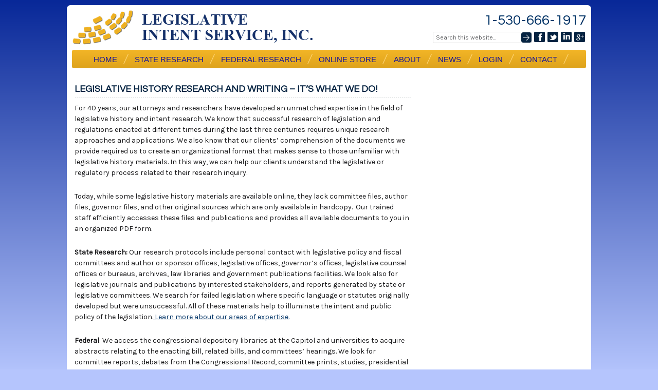

--- FILE ---
content_type: text/html; charset=UTF-8
request_url: http://www.legintent.com/legislative-history-research-and-writing/
body_size: 9307
content:
<!DOCTYPE html PUBLIC "-//W3C//DTD XHTML 1.0 Transitional//EN" "http://www.w3.org/TR/xhtml1/DTD/xhtml1-transitional.dtd"><html
xmlns="http://www.w3.org/1999/xhtml" lang="en-US" xml:lang="en-US"><head
profile="http://gmpg.org/xfn/11"><link
rel='stylesheet' href='http://www.legintent.com/wp-content/plugins/wp-minify/min/?f=wp-content/themes/frederik/style.css&amp;m=1389815694' type='text/css' media='screen' /> <script type='text/javascript' src='http://www.legintent.com/wp-content/plugins/wp-minify/min/?f=wp-includes/js/jquery/jquery.min.js,wp-includes/js/jquery/jquery-migrate.min.js,wp-content/themes/frederik/lib/js/css_browser_selector.js,wp-content/plugins/disqus-comment-system/public/js/comment_count.js,wp-content/plugins/disqus-comment-system/public/js/comment_embed.js,wp-includes/js/comment-reply.min.js,wp-includes/js/hoverIntent.min.js,wp-content/themes/genesis/lib/js/menu/superfish.min.js,wp-content/themes/genesis/lib/js/menu/superfish.args.min.js,wp-content/themes/genesis/lib/js/menu/superfish.compat.min.js&amp;m=1752706021'></script> <meta
http-equiv="Content-Type" content="text/html; charset=UTF-8" /><meta
name="viewport" content="width=device-width, initial-scale=1.0"/><meta
name='robots' content='index, follow, max-image-preview:large, max-snippet:-1, max-video-preview:-1' /><title>Legislative History Research and Writing</title><meta
name="description" content="For 40 years, our attorneys and researchers have developed an unmatched expertise in the field of legislative history and intent research. We know that" /><link
rel="canonical" href="https://www.legintent.com/legislative-history-research-and-writing/" /><meta
property="og:locale" content="en_US" /><meta
property="og:type" content="article" /><meta
property="og:title" content="Legislative History Research and Writing" /><meta
property="og:description" content="For 40 years, our attorneys and researchers have developed an unmatched expertise in the field of legislative history and intent research. We know that" /><meta
property="og:url" content="https://www.legintent.com/legislative-history-research-and-writing/" /><meta
property="og:site_name" content="Legislative Intent Service, Inc." /><meta
property="article:modified_time" content="2013-04-18T21:09:11+00:00" /> <script type="application/ld+json" class="yoast-schema-graph">{"@context":"https://schema.org","@graph":[{"@type":"WebPage","@id":"https://www.legintent.com/legislative-history-research-and-writing/","url":"https://www.legintent.com/legislative-history-research-and-writing/","name":"Legislative History Research and Writing","isPartOf":{"@id":"http://www.legintent.com/#website"},"datePublished":"2013-04-18T21:07:34+00:00","dateModified":"2013-04-18T21:09:11+00:00","description":"For 40 years, our attorneys and researchers have developed an unmatched expertise in the field of legislative history and intent research. We know that","breadcrumb":{"@id":"https://www.legintent.com/legislative-history-research-and-writing/#breadcrumb"},"inLanguage":"en-US","potentialAction":[{"@type":"ReadAction","target":["https://www.legintent.com/legislative-history-research-and-writing/"]}]},{"@type":"BreadcrumbList","@id":"https://www.legintent.com/legislative-history-research-and-writing/#breadcrumb","itemListElement":[{"@type":"ListItem","position":1,"name":"Home","item":"http://www.legintent.com/"},{"@type":"ListItem","position":2,"name":"Legislative History Research and Writing – It’s What We Do!"}]},{"@type":"WebSite","@id":"http://www.legintent.com/#website","url":"http://www.legintent.com/","name":"Legislative Intent Service, Inc.","description":"Legislative Intent Service, Inc.","potentialAction":[{"@type":"SearchAction","target":{"@type":"EntryPoint","urlTemplate":"http://www.legintent.com/?s={search_term_string}"},"query-input":{"@type":"PropertyValueSpecification","valueRequired":true,"valueName":"search_term_string"}}],"inLanguage":"en-US"}]}</script> <link
rel="alternate" type="application/rss+xml" title="Legislative Intent Service, Inc. &raquo; Feed" href="http://www.legintent.com/feed/" /><link
rel="alternate" type="application/rss+xml" title="Legislative Intent Service, Inc. &raquo; Comments Feed" href="http://www.legintent.com/comments/feed/" /><link
rel="alternate" type="application/rss+xml" title="Legislative Intent Service, Inc. &raquo; Legislative History Research and Writing – It’s What We Do! Comments Feed" href="http://www.legintent.com/legislative-history-research-and-writing/feed/" /><link
rel="alternate" title="oEmbed (JSON)" type="application/json+oembed" href="http://www.legintent.com/wp-json/oembed/1.0/embed?url=http%3A%2F%2Fwww.legintent.com%2Flegislative-history-research-and-writing%2F" /><link
rel="alternate" title="oEmbed (XML)" type="text/xml+oembed" href="http://www.legintent.com/wp-json/oembed/1.0/embed?url=http%3A%2F%2Fwww.legintent.com%2Flegislative-history-research-and-writing%2F&#038;format=xml" /><style id='wp-img-auto-sizes-contain-inline-css' type='text/css'>img:is([sizes=auto i],[sizes^="auto," i]){contain-intrinsic-size:3000px 1500px}
/*# sourceURL=wp-img-auto-sizes-contain-inline-css */</style><style id='wp-emoji-styles-inline-css' type='text/css'>img.wp-smiley, img.emoji {
		display: inline !important;
		border: none !important;
		box-shadow: none !important;
		height: 1em !important;
		width: 1em !important;
		margin: 0 0.07em !important;
		vertical-align: -0.1em !important;
		background: none !important;
		padding: 0 !important;
	}
/*# sourceURL=wp-emoji-styles-inline-css */</style><style id='wp-block-library-inline-css' type='text/css'>/*<![CDATA[*/:root{--wp-block-synced-color:#7a00df;--wp-block-synced-color--rgb:122,0,223;--wp-bound-block-color:var(--wp-block-synced-color);--wp-editor-canvas-background:#ddd;--wp-admin-theme-color:#007cba;--wp-admin-theme-color--rgb:0,124,186;--wp-admin-theme-color-darker-10:#006ba1;--wp-admin-theme-color-darker-10--rgb:0,107,160.5;--wp-admin-theme-color-darker-20:#005a87;--wp-admin-theme-color-darker-20--rgb:0,90,135;--wp-admin-border-width-focus:2px}@media (min-resolution:192dpi){:root{--wp-admin-border-width-focus:1.5px}}.wp-element-button{cursor:pointer}:root .has-very-light-gray-background-color{background-color:#eee}:root .has-very-dark-gray-background-color{background-color:#313131}:root .has-very-light-gray-color{color:#eee}:root .has-very-dark-gray-color{color:#313131}:root .has-vivid-green-cyan-to-vivid-cyan-blue-gradient-background{background:linear-gradient(135deg,#00d084,#0693e3)}:root .has-purple-crush-gradient-background{background:linear-gradient(135deg,#34e2e4,#4721fb 50%,#ab1dfe)}:root .has-hazy-dawn-gradient-background{background:linear-gradient(135deg,#faaca8,#dad0ec)}:root .has-subdued-olive-gradient-background{background:linear-gradient(135deg,#fafae1,#67a671)}:root .has-atomic-cream-gradient-background{background:linear-gradient(135deg,#fdd79a,#004a59)}:root .has-nightshade-gradient-background{background:linear-gradient(135deg,#330968,#31cdcf)}:root .has-midnight-gradient-background{background:linear-gradient(135deg,#020381,#2874fc)}:root{--wp--preset--font-size--normal:16px;--wp--preset--font-size--huge:42px}.has-regular-font-size{font-size:1em}.has-larger-font-size{font-size:2.625em}.has-normal-font-size{font-size:var(--wp--preset--font-size--normal)}.has-huge-font-size{font-size:var(--wp--preset--font-size--huge)}.has-text-align-center{text-align:center}.has-text-align-left{text-align:left}.has-text-align-right{text-align:right}.has-fit-text{white-space:nowrap!important}#end-resizable-editor-section{display:none}.aligncenter{clear:both}.items-justified-left{justify-content:flex-start}.items-justified-center{justify-content:center}.items-justified-right{justify-content:flex-end}.items-justified-space-between{justify-content:space-between}.screen-reader-text{border:0;clip-path:inset(50%);height:1px;margin:-1px;overflow:hidden;padding:0;position:absolute;width:1px;word-wrap:normal!important}.screen-reader-text:focus{background-color:#ddd;clip-path:none;color:#444;display:block;font-size:1em;height:auto;left:5px;line-height:normal;padding:15px 23px 14px;text-decoration:none;top:5px;width:auto;z-index:100000}html :where(.has-border-color){border-style:solid}html :where([style*=border-top-color]){border-top-style:solid}html :where([style*=border-right-color]){border-right-style:solid}html :where([style*=border-bottom-color]){border-bottom-style:solid}html :where([style*=border-left-color]){border-left-style:solid}html :where([style*=border-width]){border-style:solid}html :where([style*=border-top-width]){border-top-style:solid}html :where([style*=border-right-width]){border-right-style:solid}html :where([style*=border-bottom-width]){border-bottom-style:solid}html :where([style*=border-left-width]){border-left-style:solid}html :where(img[class*=wp-image-]){height:auto;max-width:100%}:where(figure){margin:0 0 1em}html :where(.is-position-sticky){--wp-admin--admin-bar--position-offset:var(--wp-admin--admin-bar--height,0px)}@media screen and (max-width:600px){html :where(.is-position-sticky){--wp-admin--admin-bar--position-offset:0px}}
/*# sourceURL=wp-block-library-inline-css *//*]]>*/</style><style id='classic-theme-styles-inline-css' type='text/css'>/*! This file is auto-generated */
.wp-block-button__link{color:#fff;background-color:#32373c;border-radius:9999px;box-shadow:none;text-decoration:none;padding:calc(.667em + 2px) calc(1.333em + 2px);font-size:1.125em}.wp-block-file__button{background:#32373c;color:#fff;text-decoration:none}
/*# sourceURL=/wp-includes/css/classic-themes.min.css */</style><link
rel='stylesheet' id='child_print_style-css' href='http://www.legintent.com/wp-content/themes/frederik/print.css?ver=1.0.0' type='text/css' media='print' /><link
rel="https://api.w.org/" href="http://www.legintent.com/wp-json/" /><link
rel="alternate" title="JSON" type="application/json" href="http://www.legintent.com/wp-json/wp/v2/pages/908" /><link
rel="EditURI" type="application/rsd+xml" title="RSD" href="http://www.legintent.com/xmlrpc.php?rsd" /><link
rel='shortlink' href='http://www.legintent.com/?p=908' /><link
rel="icon" href="http://www.legintent.com/wp-content/themes/frederik/images/favicon.ico" /><link
rel="pingback" href="http://www.legintent.com/xmlrpc.php" /><style type="text/css" id="wp-custom-css">.featuredpost h2.entry-title a {
	font-size: 14px;
	color: #616264;
	background: none
}
.featuredpost .entry-meta {
	display: none
}
.soliloquy-caption {
	position: absolute;
	margin-top: 30px
}
.soliloquy-control-nav {
	display: none
}</style><meta
name="google-site-verification" content="hYKDfur1x7qCwrkxz9gY6YZA0XySNXags1MRJKUHqaA" /></head><body
class="wp-singular page-template-default page page-id-908 wp-theme-genesis wp-child-theme-frederik header-image content-sidebar frederik-dark-blues"> <script type="text/javascript">var _gaq = _gaq || [];
  _gaq.push(['_setAccount', 'UA-1641571-1']);
  _gaq.push(['_setDomainName', 'legintent.com']);
  _gaq.push(['_trackPageview']);
  (function() {
    var ga = document.createElement('script'); ga.type = 'text/javascript'; ga.async = true;
    ga.src = ('https:' == document.location.protocol ? 'https://ssl' : 'http://www') + '.google-analytics.com/ga.js';
    var s = document.getElementsByTagName('script')[0]; s.parentNode.insertBefore(ga, s);
  })();</script> <div
class="print"> <img
src="/wp-content/themes/frederik/images/logo.png" /><br/></div><div
id="wrap"><div
id="header"><div
class="wrap"><div
id="title-area"><p
id="title"><a
href="http://www.legintent.com/">Legislative Intent Service, Inc.</a></p><p
id="description">Legislative Intent Service, Inc.</p></div><div
class="phone"><h3>1-530-666-1917</h3></div><div
class="widget-area"><div
class="widget wsm-social-widget"><div
class="widget-wrap"><ul
class="social-wrap"><a
href="https://www.facebook.com/legintent" target="_blank"><li
id="fb"></li></a><a
href="http://twitter.com/LegIntent" target="_blank"><li
id="twit"></li></a><a
href="http://www.linkedin.com/company/legislative-intent-service" target="_blank"><li
id="linkedin"></li></a><a
href="https://plus.google.com/113967148672003408935" target="_blank" rel="publisher"><li
id="googleplus"></li></a></ul></div></div><div
id="search-3" class="widget widget_search"><div
class="widget-wrap"><form
action="http://www.legintent.com/searchresults.php" class="searchform search-form" method="get"> <input
type="hidden" value="002214729372604297737:wua2ozdtd5q" name="cx"> <input
type="hidden" value="FORID:10" name="cof"> <input
type="hidden" value="UTF-8" name="ie"> <input
type="text" onblur="if (this.value == '') {this.value = 'Search this website…';}" onfocus="if (this.value == 'Search this website…') {this.value = '';}" class="s search-input" name="q" value="Search this website…"> <input
type="submit" value="" name="sa" class="searchsubmit search-submit"> <input
type="hidden" name="siteurl" value="www.legintent.com/"><input
type="hidden" name="ref"><input
type="hidden" name="ss"></form></div></div></div></div></div><div
id="nav"><div
class="wrap"><ul
id="menu-main-menu" class="menu genesis-nav-menu menu-primary js-superfish"><li
id="menu-item-20" class="first-menu-item menu-item-type-custom menu-item-object-custom menu-item-20"><a
href="/">Home</a></li><li
id="menu-item-419" class="menu-item menu-item-type-post_type menu-item-object-page menu-item-has-children menu-item-419"><a
href="http://www.legintent.com/state-statutory-legislative-research/">State Research</a><ul
class="sub-menu"><li
id="menu-item-612" class="menu-item menu-item-type-post_type menu-item-object-page menu-item-612"><a
href="http://www.legintent.com/state-statutory-legislative-research/">Select Your State</a></li><li
id="menu-item-613" class="menu-item menu-item-type-post_type menu-item-object-page menu-item-613"><a
href="http://www.legintent.com/state-legislative-points-and-authorities/">Points and Authorities</a></li><li
id="menu-item-614" class="menu-item menu-item-type-post_type menu-item-object-page menu-item-614"><a
href="http://www.legintent.com/state-legislative-research-samples/">Research Samples</a></li><li
id="menu-item-849" class="menu-item menu-item-type-post_type menu-item-object-page menu-item-849"><a
href="http://www.legintent.com/california-code-section-statutory-history/">California Code Section History</a></li><li
id="menu-item-237" class="menu-item menu-item-type-post_type menu-item-object-page menu-item-237"><a
href="http://www.legintent.com/legislative-research-free-quote/">Free Quote</a></li></ul></li><li
id="menu-item-164" class="menu-item menu-item-type-post_type menu-item-object-page menu-item-has-children menu-item-164"><a
href="http://www.legintent.com/legislative-history-federal-research/">Federal Research</a><ul
class="sub-menu"><li
id="menu-item-735" class="menu-item menu-item-type-post_type menu-item-object-page menu-item-735"><a
href="http://www.legintent.com/legislative-history-federal-research/">About Federal Research</a></li><li
id="menu-item-148" class="menu-item menu-item-type-post_type menu-item-object-page menu-item-148"><a
href="http://www.legintent.com/federal-points-and-authorities/">Points and Authorities</a></li><li
id="menu-item-140" class="menu-item menu-item-type-post_type menu-item-object-page menu-item-140"><a
href="http://www.legintent.com/legislative-history-federal-research-sample/">Research Sample</a></li><li
id="menu-item-780" class="menu-item menu-item-type-post_type menu-item-object-page menu-item-780"><a
href="http://www.legintent.com/federal-section-search/">Federal Statute History</a></li><li
id="menu-item-236" class="menu-item menu-item-type-post_type menu-item-object-page menu-item-236"><a
href="http://www.legintent.com/legislative-research-free-quote/">Free Quote</a></li></ul></li><li
id="menu-item-23" class="menu-item menu-item-type-custom menu-item-object-custom menu-item-has-children menu-item-23"><a
href="https://store.legintent.com/publish/">Online Store</a><ul
class="sub-menu"><li
id="menu-item-60" class="menu-item menu-item-type-custom menu-item-object-custom menu-item-60"><a
href="https://store.legintent.com/publish/">Bill Search</a></li><li
id="menu-item-235" class="menu-item menu-item-type-post_type menu-item-object-page menu-item-235"><a
href="http://www.legintent.com/legislative-research-free-quote/">Free Quote</a></li><li
id="menu-item-1024" class="menu-item menu-item-type-custom menu-item-object-custom menu-item-1024"><a
href="https://store.legintent.com/store/my_account.html">My Account</a></li><li
id="menu-item-1025" class="menu-item menu-item-type-custom menu-item-object-custom menu-item-1025"><a
href="https://store.legintent.com/store/cart.php">My Downloads</a></li><li
id="menu-item-1023" class="menu-item menu-item-type-custom menu-item-object-custom menu-item-1023"><a
href="https://store.legintent.com/store/cart.php">My Cart</a></li><li
id="menu-item-62" class="menu-item menu-item-type-custom menu-item-object-custom menu-item-62"><a
href="https://store.legintent.com/store/cart.html">Checkout</a></li><li
id="menu-item-61" class="menu-item menu-item-type-custom menu-item-object-custom menu-item-61"><a
href="https://store.legintent.com/store/login.html">Login</a></li><li
id="menu-item-63" class="menu-item menu-item-type-custom menu-item-object-custom menu-item-63"><a
href="https://store.legintent.com/store/login.php?show_login=yes&#038;sessid=2c9fbbb671f0d14b2bc0a5e2ac94d8f7&#038;message=You%20are%20not%20logged%20in.">Logout</a></li></ul></li><li
id="menu-item-737" class="menu-item menu-item-type-post_type menu-item-object-page menu-item-has-children menu-item-737"><a
href="http://www.legintent.com/legislative-history-services/">About</a><ul
class="sub-menu"><li
id="menu-item-729" class="menu-item menu-item-type-post_type menu-item-object-page menu-item-729"><a
href="http://www.legintent.com/legislative-history-services/">Legislative History Services</a></li><li
id="menu-item-722" class="menu-item menu-item-type-post_type menu-item-object-page menu-item-722"><a
href="http://www.legintent.com/legislative-intent-custom-vs-online-store/">Our Services: Custom Research vs. Online Store</a></li><li
id="menu-item-763" class="menu-item menu-item-type-post_type menu-item-object-page menu-item-763"><a
href="http://www.legintent.com/about-lis/">About Our Legal Research Firm</a></li><li
id="menu-item-17" class="menu-item menu-item-type-post_type menu-item-object-page menu-item-17"><a
href="http://www.legintent.com/about-legislative-intent-service/">LIS History</a></li><li
id="menu-item-112" class="menu-item menu-item-type-post_type menu-item-object-page menu-item-112"><a
href="http://www.legintent.com/our-attorneys/">LIS Attorneys</a></li><li
id="menu-item-59" class="menu-item menu-item-type-post_type menu-item-object-page menu-item-59"><a
href="http://www.legintent.com/what-is-legislative-intent/">What Is Legislative Intent</a></li><li
id="menu-item-66" class="menu-item menu-item-type-post_type menu-item-object-page menu-item-66"><a
href="http://www.legintent.com/legislative-intent-services-testimonials/">Clients&#8217; Testimonials</a></li><li
id="menu-item-77" class="menu-item menu-item-type-post_type menu-item-object-page menu-item-77"><a
href="http://www.legintent.com/legislative-research-frequently-asked-questions/">Frequently Asked Questions about <br/>Legislative Research &#038; Legislative Intent</a></li><li
id="menu-item-759" class="menu-item menu-item-type-post_type menu-item-object-page menu-item-has-children menu-item-759"><a
href="http://www.legintent.com/free-mcle-credits/">Free MCLE Credits &#8211; Free MCLE Online</a><ul
class="sub-menu"><li
id="menu-item-2368" class="menu-item menu-item-type-post_type menu-item-object-page menu-item-2368"><a
href="http://www.legintent.com/mcle-compliance/">MCLE Compliance</a></li></ul></li></ul></li><li
id="menu-item-787" class="menu-item menu-item-type-post_type menu-item-object-page menu-item-has-children menu-item-787"><a
href="http://www.legintent.com/lis-news/">News</a><ul
class="sub-menu"><li
id="menu-item-840" class="menu-item menu-item-type-post_type menu-item-object-page menu-item-840"><a
href="http://www.legintent.com/lis-news/">LIS News</a></li><li
id="menu-item-610" class="menu-item menu-item-type-post_type menu-item-object-page menu-item-610"><a
href="http://www.legintent.com/news/">BLOG</a></li><li
id="menu-item-839" class="menu-item menu-item-type-taxonomy menu-item-object-category menu-item-839"><a
href="http://www.legintent.com/category/lis-news-notes/">News &#038; Notes</a></li><li
id="menu-item-837" class="menu-item menu-item-type-post_type menu-item-object-page menu-item-837"><a
href="http://www.legintent.com/engrossments/">Engrossment</a></li><li
id="menu-item-838" class="menu-item menu-item-type-post_type menu-item-object-page menu-item-838"><a
href="http://www.legintent.com/compendium-of-notable-legislation/">Compendium of New Laws</a></li><li
id="menu-item-842" class="menu-item menu-item-type-post_type menu-item-object-page menu-item-842"><a
href="http://www.legintent.com/cases-citing-legislative-intent-service-inc/">LIS Cited</a></li><li
id="menu-item-1115" class="menu-item menu-item-type-post_type menu-item-object-page menu-item-1115"><a
href="http://www.legintent.com/popular-topics/">Popular Topics</a></li><li
id="menu-item-3225" class="menu-item menu-item-type-post_type menu-item-object-page menu-item-3225"><a
href="http://www.legintent.com/historical-finds/">Historical Finds</a></li><li
id="menu-item-1044" class="menu-item menu-item-type-custom menu-item-object-custom menu-item-1044"><a
href="https://store.legintent.com/news/view_category.html?category_id=796">News Archive</a></li></ul></li><li
id="menu-item-10" class="menu-item menu-item-type-custom menu-item-object-custom menu-item-10"><a
href="https://store.legintent.com/store/login.html?&#038;show_login=yes&#038;next=my_account.html&#038;sessid=0bf7812b892f53d388301dbe3ac3cf8a&#038;message=%3Cbr%3EYou%20must%20first%20login%20or%20register%20to%20access%20the%20my%20account%20area.">Login</a></li><li
id="menu-item-19" class="menu-item menu-item-type-post_type menu-item-object-page menu-item-19"><a
href="http://www.legintent.com/contact-legislative-intent/">Contact</a></li></ul></div></div><div
id="inner"><div
class="wrap"><div
id="content-sidebar-wrap"><div
id="content" class="hfeed"><div
class="post-908 page type-page status-publish hentry entry"><h1 class="entry-title">Legislative History Research and Writing – It’s What We Do!</h1><div
class="entry-content"><p>For 40 years, our attorneys and researchers have developed an unmatched expertise in the field of legislative history and intent research. We know that successful research of legislation and regulations enacted at different times during the last three centuries requires unique research approaches and applications. We also know that our clients’ comprehension of the documents we provide required us to create an organizational format that makes sense to those unfamiliar with legislative history materials. In this way, we can help our clients understand the legislative or regulatory process related to their research inquiry.</p><p>Today, while some legislative history materials are available online, they lack committee files, author files, governor files, and other original sources which are only available in hardcopy.  Our trained staff efficiently accesses these files and publications and provides all available documents to you in an organized PDF form.</p><p><strong>State Research:</strong> Our research protocols include personal contact with legislative policy and fiscal committees and author or sponsor offices, legislative offices, governor’s offices, legislative counsel offices or bureaus, archives, law libraries and government publications facilities. We look also for legislative journals and publications by interested stakeholders, and reports generated by state or legislative committees. We search for failed legislation where specific language or statutes originally developed but were unsuccessful. All of these materials help to illuminate the intent and public policy of the legislation.<a
title="State Legislation Research" href="/our-services/"> Learn more about our areas of expertise. </a></p><p><strong>Federal</strong>: We access the congressional depository libraries at the Capitol and universities to acquire abstracts relating to the enacting bill, related bills, and committees’ hearings. We look for committee reports, debates from the Congressional Record, committee prints, studies, presidential papers, and articles on the bill. <a
title="Federal Legistative Research" href="/legislative-history-federal-research/">Learn more here! </a></p><p><strong>LIS Report:</strong> The attorneys review and prepare our objective analysis report to assure the thoroughness of our research, noting sources such as competitor and predecessor bills as well as the legislative history materials provided, and to guide the reader through the legislative history of the bill or regulation. When there is a section or issue focus, we also try to point to discussions in the materials that may be relevant.</p><p><strong>LIS Declaration:</strong> Our organized legislative or regulatory history documents are itemized in a declaration authenticating the materials collected and signed under penalty of perjury by one of our staff attorneys. This declaration may be useful when offering the materials as evidence. The list of documents itemized in the declaration provides a roadmap for the client reviewing the documents who may be unfamiliar with the legislative process.</p><p><strong>PDF Delivery:</strong> All of our research history materials, reports and declarations are net posted to a secured website for our clients to access using a password provided to them. The materials can be downloaded into your database and will be bookmarked in pdf format, allowing you to review the documents at your convenience on your own screen or to print as a hardcopy if you prefer.</p></div></div></div><div
id="sidebar" class="sidebar widget-area"></div></div></div></div><div
id="footer" class="footer"><div
class="wrap"><div
class="wrap-alignleft"><div
class="footer-menu widget-area"><div
id="nav_menu-2" class="widget widget_nav_menu"><div
class="widget-wrap"><div
class="menu-footer-menu-container"><ul
id="menu-footer-menu" class="menu"><li
id="menu-item-234" class="first-menu-item menu-item-type-post_type menu-item-object-page menu-item-234"><a
href="http://www.legintent.com/legislative-research-free-quote/">Free Quote</a></li><li
id="menu-item-226" class="menu-item menu-item-type-post_type menu-item-object-page menu-item-226"><a
href="http://www.legintent.com/state-legislative-points-and-authorities/">Points and Authorities</a></li><li
id="menu-item-222" class="menu-item menu-item-type-post_type menu-item-object-page menu-item-222"><a
href="http://www.legintent.com/legislative-research-frequently-asked-questions/">FAQs</a></li><li
id="menu-item-238" class="menu-item menu-item-type-custom menu-item-object-custom menu-item-238"><a
href="http://www.legintent.com/aids_policies.pdf">Research Aids &#038; Policies</a></li><li
id="menu-item-2344" class="menu-item menu-item-type-post_type menu-item-object-page menu-item-2344"><a
href="http://www.legintent.com/legal-research-tools/">Legal Research Tools</a></li><li
id="menu-item-760" class="menu-item menu-item-type-post_type menu-item-object-page menu-item-760"><a
href="http://www.legintent.com/legal-research-websites/">Legal Research Websites</a></li><li
id="menu-item-231" class="menu-item menu-item-type-post_type menu-item-object-page menu-item-231"><a
href="http://www.legintent.com/surveysurveymonkey-comsw6sxvlp/">Take Our Survey</a></li><li
id="menu-item-220" class="menu-item menu-item-type-post_type menu-item-object-page menu-item-220"><a
href="http://www.legintent.com/legislative-intent-service-return-policy/">Return Policy</a></li><li
id="menu-item-221" class="menu-item menu-item-type-post_type menu-item-object-page menu-item-221"><a
href="http://www.legintent.com/legislative-intent-service-copyright-policy/">Copyright Policy</a></li><li
id="menu-item-1036" class="menu-item menu-item-type-post_type menu-item-object-page menu-item-1036"><a
href="http://www.legintent.com/site-map/">Site Map</a></li></ul></div></div></div></div></div><div
class="wrap-alignright"><p></p><p>Copyright 2025 Legislative Intent Service, Inc.</p><p
class="credit">www.legintent.com | 1 530 666-1917</p></div> <script type="text/javascript">/*  */
var google_conversion_id = 991067183;
var google_conversion_label = "cuvtCNHsugUQr_jJ2AM";
var google_custom_params = window.google_tag_params;
var google_remarketing_only = true;
/*  */</script> <script type="text/javascript" src="//www.googleadservices.com/pagead/conversion.js"></script> <noscript><div
style="display:inline;"> <img
height="1" width="1" style="border-style:none;" alt="" src="//googleads.g.doubleclick.net/pagead/viewthroughconversion/991067183/?value=0&amp;label=cuvtCNHsugUQr_jJ2AM&amp;guid=ON&amp;script=0"/></div> </noscript></div></div></div><script type="speculationrules">{"prefetch":[{"source":"document","where":{"and":[{"href_matches":"/*"},{"not":{"href_matches":["/wp-*.php","/wp-admin/*","/wp-content/uploads/*","/wp-content/*","/wp-content/plugins/*","/wp-content/themes/frederik/*","/wp-content/themes/genesis/*","/*\\?(.+)"]}},{"not":{"selector_matches":"a[rel~=\"nofollow\"]"}},{"not":{"selector_matches":".no-prefetch, .no-prefetch a"}}]},"eagerness":"conservative"}]}</script> <script type="text/javascript" id="disqus_count-js-extra">/*  */
var countVars = {"disqusShortname":"legintent"};
//# sourceURL=disqus_count-js-extra
/*  */</script> <script type="text/javascript" id="disqus_embed-js-extra">/*  */
var embedVars = {"disqusConfig":{"integration":"wordpress 3.1.3 6.9"},"disqusIdentifier":"908 http://www1.legintent.com/?page_id=908","disqusShortname":"legintent","disqusTitle":"Legislative History Research and Writing \u2013 It\u2019s What We Do!","disqusUrl":"http://www.legintent.com/legislative-history-research-and-writing/","postId":"908"};
//# sourceURL=disqus_embed-js-extra
/*  */</script> <script id="wp-emoji-settings" type="application/json">{"baseUrl":"https://s.w.org/images/core/emoji/17.0.2/72x72/","ext":".png","svgUrl":"https://s.w.org/images/core/emoji/17.0.2/svg/","svgExt":".svg","source":{"concatemoji":"http://www.legintent.com/wp-includes/js/wp-emoji-release.min.js?ver=6.9"}}</script> <script type="module">/*<![CDATA[*//*  */
/*! This file is auto-generated */
const a=JSON.parse(document.getElementById("wp-emoji-settings").textContent),o=(window._wpemojiSettings=a,"wpEmojiSettingsSupports"),s=["flag","emoji"];function i(e){try{var t={supportTests:e,timestamp:(new Date).valueOf()};sessionStorage.setItem(o,JSON.stringify(t))}catch(e){}}function c(e,t,n){e.clearRect(0,0,e.canvas.width,e.canvas.height),e.fillText(t,0,0);t=new Uint32Array(e.getImageData(0,0,e.canvas.width,e.canvas.height).data);e.clearRect(0,0,e.canvas.width,e.canvas.height),e.fillText(n,0,0);const a=new Uint32Array(e.getImageData(0,0,e.canvas.width,e.canvas.height).data);return t.every((e,t)=>e===a[t])}function p(e,t){e.clearRect(0,0,e.canvas.width,e.canvas.height),e.fillText(t,0,0);var n=e.getImageData(16,16,1,1);for(let e=0;e<n.data.length;e++)if(0!==n.data[e])return!1;return!0}function u(e,t,n,a){switch(t){case"flag":return n(e,"\ud83c\udff3\ufe0f\u200d\u26a7\ufe0f","\ud83c\udff3\ufe0f\u200b\u26a7\ufe0f")?!1:!n(e,"\ud83c\udde8\ud83c\uddf6","\ud83c\udde8\u200b\ud83c\uddf6")&&!n(e,"\ud83c\udff4\udb40\udc67\udb40\udc62\udb40\udc65\udb40\udc6e\udb40\udc67\udb40\udc7f","\ud83c\udff4\u200b\udb40\udc67\u200b\udb40\udc62\u200b\udb40\udc65\u200b\udb40\udc6e\u200b\udb40\udc67\u200b\udb40\udc7f");case"emoji":return!a(e,"\ud83e\u1fac8")}return!1}function f(e,t,n,a){let r;const o=(r="undefined"!=typeof WorkerGlobalScope&&self instanceof WorkerGlobalScope?new OffscreenCanvas(300,150):document.createElement("canvas")).getContext("2d",{willReadFrequently:!0}),s=(o.textBaseline="top",o.font="600 32px Arial",{});return e.forEach(e=>{s[e]=t(o,e,n,a)}),s}function r(e){var t=document.createElement("script");t.src=e,t.defer=!0,document.head.appendChild(t)}a.supports={everything:!0,everythingExceptFlag:!0},new Promise(t=>{let n=function(){try{var e=JSON.parse(sessionStorage.getItem(o));if("object"==typeof e&&"number"==typeof e.timestamp&&(new Date).valueOf()<e.timestamp+604800&&"object"==typeof e.supportTests)return e.supportTests}catch(e){}return null}();if(!n){if("undefined"!=typeof Worker&&"undefined"!=typeof OffscreenCanvas&&"undefined"!=typeof URL&&URL.createObjectURL&&"undefined"!=typeof Blob)try{var e="postMessage("+f.toString()+"("+[JSON.stringify(s),u.toString(),c.toString(),p.toString()].join(",")+"));",a=new Blob([e],{type:"text/javascript"});const r=new Worker(URL.createObjectURL(a),{name:"wpTestEmojiSupports"});return void(r.onmessage=e=>{i(n=e.data),r.terminate(),t(n)})}catch(e){}i(n=f(s,u,c,p))}t(n)}).then(e=>{for(const n in e)a.supports[n]=e[n],a.supports.everything=a.supports.everything&&a.supports[n],"flag"!==n&&(a.supports.everythingExceptFlag=a.supports.everythingExceptFlag&&a.supports[n]);var t;a.supports.everythingExceptFlag=a.supports.everythingExceptFlag&&!a.supports.flag,a.supports.everything||((t=a.source||{}).concatemoji?r(t.concatemoji):t.wpemoji&&t.twemoji&&(r(t.twemoji),r(t.wpemoji)))});
//# sourceURL=http://www.legintent.com/wp-includes/js/wp-emoji-loader.min.js
/*  *//*]]>*/</script> </body></html>

--- FILE ---
content_type: text/css; charset=utf-8
request_url: http://www.legintent.com/wp-content/plugins/wp-minify/min/?f=wp-content/themes/frederik/style.css&m=1389815694
body_size: 9294
content:
@import url(http://fonts.googleapis.com/css?family=Karla:400);@import url(http://fonts.googleapis.com/css?family=Questrial);@import url(http://fonts.googleapis.com/css?family=Rokkitt:400,700);body,
h1,
h2,
h2 a,
h2 a:visited,h3,h4,h5,h6,p,select,textarea{color:#18181a;font-family:"Karla",Arial,Helvetica,sans-serif;font-size:14px;font-weight:300;line-height:1.5625;margin:0;padding:0;text-decoration:none}blockquote,input,select,textarea,.breadcrumb,.sticky,.wp-caption{border:1px
solid #ddd}input,label,select,textarea{color:#616264;font-family:"Karla",Arial,Helvetica,sans-serif;font-size:14px;font-weight:300}.print{display:none !important}li,ol,ul{margin:0;padding:0}ol
li{list-style-type:decimal}#text-6
.textwidget{padding:0px
0px !important}a,a:visited{color:#036;text-decoration:none}a:hover{color:#7295AC;text-decoration:underline}a
img{border:none}strong{font-weight:bold}*{margin-top:0px !important !important;padding:0px}body{height:100%;margin:0;padding:10px
0px 0px;background:#b5c5fd;background:url(/wp-content/themes/frederik/images/bg-ie7.jpg) top repeat-x #afbff9\9;background-image:linear-gradient(bottom, #b5c5fd 0%, #082898 100%);background-image: -o-linear-gradient(bottom, #b5c5fd 0%, #082898 100%);background-image: -moz-linear-gradient(bottom, #b5c5fd 0%, #082898 100%);background-image: -webkit-linear-gradient(bottom, #b5c5fd 0%, #082898 100%);background-image: -ms-linear-gradient(bottom, #b5c5fd 0%, #082898 100%);background-image: -webkit-gradient(
linear,
left bottom,
left top,
color-stop(0, #b5c5fd),
color-stop(1, #082898)
)}html{height:100%;margin-top:0px !important !important;padding:0;background:#b5c5fd;background:#afbff9\9}::-moz-selection{background-color:#0d72c7;color:#fff}::selection{background-color:#0d72c7;color:#fff}#wrap{background-color:#fff;margin:0px
auto 10px;width:1000px;padding:0
10px;-webkit-border-radius:7px 7px 7px 7px;-moz-border-radius:7px 7px 7px 7px;border-radius:7px 7px 7px 7px}#header{margin:0
auto;min-height:87px;width:100%}#title-area{float:left;overflow:hidden;padding:17px
0 0;width:500px}#title{font-family:'Rokkitt',arial,serif;font-size:44px;line-height:44px;margin:0;text-transform:capitalize}#title a,
#title a:hover{color:#7295AC;padding:30px
0 0 20px;text-decoration:none}#description{color:#8c8c7d;font-family:'Questrial',arial,serif;font-size:15px;margin: -10px 0 0;padding:0
0 0 20px;text-transform:uppercase}#header .widget-area{clear:right;float:right;overflow:hidden;padding:5px
0 0;width:300px}#header
.phone{float:right;margin:12px
0 0}#header .phone
h3{color:#9ab338;font-size:28px;margin:0}.header-image #title-area{background:url(/wp-content/themes/frederik/images/logo.png) no-repeat 0px 8px;float:left;margin:0}.header-image #title-area,
.header-image #title,
.header-image #title
a{display:block;float:left;height:87px;overflow:hidden;padding:0;text-indent: -9999px;width:500px}.header-image
#description{display:block;overflow:hidden}.header-full-width #title-area{width:50%}#home-top{margin:0px
0 0 0}#home-top
.wrap{position:relative}.home
#inner{padding:0;overflow:visible}.home
#content{padding:0}#home-bottom{margin:20px
0;overflow:visible}#home-bottom .widget-area{float:left;margin:0
12px 0 0;width:325px}#home-bottom
.widget{min-height:339px}#home-bottom .widget-area.home-featured-right{float:right;margin-right:0}#home-bottom
strong{font-weight:bold}.home-featured-left{}.home-featured-left .textwidget, .home-featured-center .textwidget, .home-featured-right
.textwidget{padding:0
0px !important;width:295px}.home-featured-left .textwidget p, .home-featured-left .textwidget ol li, .home-featured-right .textwidget
p{margin:0
0 5px !important}.home-featured-left .textwidget
ol{margin-left:17px}.home-featured-center .textwidget
label{font-weight:bold !important}.home-featured-center .textwidget
form{border:1px
solid #eee;padding:20px
20px 40px;background:#faf9f9}.home-featured-center
.textwidget{line-height:30px}.home-featured-right{background-color:#FFF;border:1px
solid #DDD;border-radius:8px 8px 8px 8px;box-shadow:2px 0 6px 1px #DDD;margin:0
0 15px;padding:0
15px 15px;width:294px !important;min-height:339px !important}.home-featured-right
.widget{padding:0px
!important;margin:0px
!important;box-shadow:none !important;border-radius:0px !important;border:none !important;min-height:10px !important}.home-featured-right
.featuredpost{margin-top:0px !important}.home-featured-right ul
li{line-height:18px !important}.home-featured-right #featured-post-2
h4{padding:8px
0px 9px}#home-top .soliloquy-caption{top:20px}#home-top .flex-caption,
#home-top .soliloquy-caption-inside{filter:none;background:none;bottom:50px;float:left;padding:0
0 0 20px;text-align:left;text-shadow:none;width:350px}#home-top .flex-caption h1,
#home-top .soliloquy-caption-inside
h1{color:#515254;font-family:"Rokkitt",Arial,Helvetica,sans-serif;font-size:34px;font-weight:400;line-height:32px}#home-top .flex-caption p,
#home-top .soliloquy-caption-inside
p{margin-top:4px}#home-top .flex-caption h3,
#home-top .soliloquy-caption-inside
h3{color:#515254;font-family:"Rokkitt",Arial,Helvetica,sans-serif;font-size:36px;font-weight:400;line-height:32px}#home-top .flex-caption p,
#home-top .soliloquy-caption-inside
p{color:#545456;font-family:"Karla",Arial,Helvetica,sans-serif;line-height:20px}#home-top .flex-caption .read-more,
#home-top .soliloquy-caption-inside .read-more{margin:10px
0}#home-top .flex-caption .read-more a,
#home-top .soliloquy-caption-inside .read-more
a{-moz-border-radius:4px;border-radius:4px;background:#9ab338;color:#FFF;display:block;float:left;padding:5px
10px}#home-top .flex-control-nav{padding-left:20px}#home-top .home-mailing-box{-moz-border-radius-topleft:10px;border-top-left-radius:10px;-moz-border-radius-topright:10px;border-top-right-radius:10px;-ms-opacity:0.9;opacity:0.9;background:#555;bottom:0;color:#FFF;padding:10px
10px 15px;position:absolute;right:0;width:327px}#home-top .home-mailing-box
.widgettitle{background:none;border:none;color:#FFF;margin:0}#header .social-wrap{float:right;display:block}#header .wsm-social-widget{float:right;margin:0;overflow:hidden}.social-wrap{list-style:none;margin:0;overflow:hidden}.social-wrap
li{border-bottom:0;display:block;float:left;height:23px;margin:0
0 0 3px;padding:0;width:23px}.social-wrap a
#fb{background:url(/wp-content/themes/frederik/images/icon-facebook.png) no-repeat}.social-wrap a
#twit{background:url(/wp-content/themes/frederik/images/icon-twitter.png) no-repeat}.social-wrap a
#linkedin{background:url(/wp-content/themes/frederik/images/icon-linkedin.png) no-repeat}.social-wrap a
#googleplus{background:url(/wp-content/themes/frederik/images/icon-googleplus.png) no-repeat}#nav{position:relative;z-index:1}.menu-primary,
.menu-secondary,
#header
.menu{clear:both;color:#3d3d3d;font-size:14px;font-family:"Questrial",Arial,Helvetica,sans-serif;margin:0
auto;overflow:hidden;width:100%}#header
.menu{box-sizing:border-box}.menu-primary{background:#f3b527;background: -moz-linear-gradient(top,  #f3b527 0%, #dea31c 98%);background: -webkit-gradient(linear, left top, left bottom, color-stop(0%,#f3b527), color-stop(98%,#dea31c));background: -webkit-linear-gradient(top,  #f3b527 0%,#dea31c 98%);background: -o-linear-gradient(top,  #f3b527 0%,#dea31c 98%);background: -ms-linear-gradient(top,  #f3b527 0%,#dea31c 98%);background:linear-gradient(to bottom,  #f3b527 0%,#dea31c 98%);filter:progid:DXImageTransform.Microsoft.gradient( startColorstr='#f3b527', endColorstr='#dea31c',GradientType=0 );border:none;text-align:center;text-transform:uppercase;-webkit-border-radius:4px;border-radius:4px}.menu-secondary{border-bottom:1px solid #ddd;border-top:none}.menu-primary ul,
.menu-secondary ul,
#header .menu
ul{float:left;width:100%}.menu-primary
li{background:url(/wp-content/themes/frederik/images/menu-divider.png) no-repeat right center}.menu-primary li li,
.menu-primary li li
li{background:none}.menu-primary li,
.menu-secondary li,
#header .menu
li{display:inline-block;list-style-type:none}.menu-primary a,
.menu-secondary a,
#header .menu
a{color:#12129a;display:block;padding:7px
24px 6px 10px;position:relative;text-decoration:none;font-size:15px;font-family:Arial,Helvetica,sans-serif}.menu-primary li a:active,
.menu-primary li a:hover,
.menu-primary .current_page_item a,
.menu-primary .current-cat a,
.menu-primary .current-menu-item a,
.menu-secondary li a:active,
.menu-secondary li a:hover,
.menu-secondary .current_page_item a,
.menu-secondary .current-cat a,
.menu-secondary .current-menu-item a,
#header .menu li a:active,
#header .menu li a:hover,
#header .menu .current_page_item a,
#header .menu .current-cat a,
#header .menu .current-menu-item
a{.header-image #title-area,
color: #fff !important}.menu-primary li li a,
.menu-primary li li a:link,
.menu-primary li li a:visited,
.menu-secondary li li a,
.menu-secondary li li a:link,
.menu-secondary li li a:visited,
#header .menu li li a,
#header .menu li li a:link,
#header .menu li li a:visited{background:none;border-bottom:1px solid #d1e977;color:#3333c0;display:block;font-size:12px;padding:9px
10px 8px;position:relative;text-transform:none;width:228px}.menu-primary li li a:active,
.menu-primary li li a:hover,
.menu-secondary li li a:active,
.menu-secondary li li a:hover,
#header .menu li li a:active,
#header .menu li li a:hover{color:#FFF}.menu-primary li ul,
.menu-secondary li ul,
#header .menu li
ul{-moz-border-radius-bottomleft:10px;border-bottom-left-radius:10px;-moz-border-radius-bottomright:10px;border-bottom-right-radius:10px;background-color:#9ab338;height:auto;left: -9999px;margin:0
0 0 -1px;padding:0
10px 10px;position:absolute;text-align:left;width:248px;z-index:9999}.menu-primary ul li ul,
.menu-secondary ul li ul,
#header .menu ul li
ul{-moz-border-radius-bottomleft:0;border-bottom-left-radius:0;-moz-border-radius-bottomright:0;border-bottom-right-radius:0;padding-bottom:0}.menu-primary li ul a,
.menu-secondary li ul a,
#header .menu li ul
a{width:228px}.menu-primary li ul ul,
.menu-secondary li ul ul,
#header .menu li ul
ul{margin: -37px 0 0 258px}.menu li:hover ul ul,
.menu li.sfHover ul
ul{left: -9999px}.menu li:hover,
.menu
li.sfHover{position:static}ul.menu li:hover>ul,
ul.menu li.sfHover ul,
#header .menu li:hover>ul,
#header .menu li.sfHover
ul{left:auto}.menu-primary li a.sf-with-ul,
.menu-secondary li a.sf-with-ul,
#header .menu li a.sf-with-ul{padding-right:38px;padding-right:37px\9;padding-left:4px}.menu li a .sf-sub-indicator{background:url(/wp-content/themes/frederik/images/icon-arrow-down.png) no-repeat;height:16px;position:absolute;right:16px;text-indent: -9999px;top:8px;width:16px}.menu li li a .sf-sub-indicator,
.menu li li li a .sf-sub-indicator{background:url(/wp-content/themes/frederik/images/icon-arrow-right.png) no-repeat;height:16px;position:absolute;right:10px;text-indent: -9999px;top:10px;width:16px}li.last-menu-item{background:none;border:none}li.last-menu-item
a{padding-right:0}#wpadminbar li:hover ul
ul{left:0}.menu
li.right{float:right;padding:7px
15px 6px}.menu li.right
a{background:none;border:none;color:#333;display:inline;text-decoration:none}.menu li.right a:hover{color:#0d72c7;text-decoration:none}.menu
li.search{padding:0
10px}.menu li.rss
a{background:url(/wp-content/themes/frederik/images/rss.png) no-repeat center left;margin:0
0 0 10px;padding:0
0 0 16px}.menu li.twitter
a{background:url(/wp-content/themes/frederik/images/twitter-nav.png) no-repeat center left;padding:0
0 0 20px}.ie7 .menu-primary{text-align:left}.ie7 .menu-primary
li{display:block;float:left}#inner{margin:0
auto;overflow:visible;padding:30px
0 20px}.breadcrumb{font-size:14px;margin: -10px 0 30px;padding:5px
10px}.taxonomy-description{background-color:#fff;margin: -10px 0 10px;padding:0
0 15px}.taxonomy-description
p{font-size:14px;padding:15px
15px 0}#content-sidebar-wrap{float:left;width:830px}.content-sidebar #content-sidebar-wrap,
.full-width-content #content-sidebar-wrap,
.sidebar-content #content-sidebar-wrap{margin:0
0 20px;width:100%}.sidebar-content-sidebar #content-sidebar-wrap,
.sidebar-sidebar-content #content-sidebar-wrap{float:right}#content{float:left;padding:0
5px 10px;width:480px}.content-sidebar #content,
.sidebar-content
#content{width:655px}.sidebar-content #content,
.sidebar-sidebar-content
#content{float:right}.full-width-content
#content{width:1000px}.full-width-content #content
h1{width:960px}.post{margin:0
0 35px}.entry-content{clear:both;overflow:hidden}#content .entry-content
a{text-decoration:underline !important}#content .entry-content a:hover{text-decoration:none !important;color:#7b7102 !important}.entry-content a.more-link{color:#9ab338}.entry-content
p{margin:0
0 25px}.entry-content h1, .entry-content h2, .entry-content h3, .entry-content h4, .entry-content h5, .entry-content
h6{font-weight:bold;color:#103963 !important}.category .entry-content p,
.page-template-page_blog-php .entry-content
p{margin:0}blockquote{background:url(/wp-content/themes/frederik/images/blockquote.png) no-repeat;border:none;margin:5px
5px 20px;padding:25px
30px 5px 70px}blockquote
p{color:#999;font-style:italic}p.subscribe-to-comments{padding:20px
0 10px}.clear{clear:both}.clear-line{border-bottom:1px solid #ddd;clear:both;margin:0
0 25px}.five-sixths,.four-fifths,.four-sixths,.one-fifth,.one-fourth,.one-half,.one-sixth,.one-third,.three-fifths,.three-fourths,.three-sixths,.two-fifths,.two-fourths,.two-sixths,.two-thirds{float:left;margin:0
0 20px;padding-left:3%}.one-half,.three-sixths,.two-fourths{width:48%}.one-third,.two-sixths{width:31%}.four-sixths,.two-thirds{width:65%}.one-fourth{width:22.5%}.three-fourths{width:73.5%}.one-fifth{width:17.4%}.two-fifths{width:37.8%}.three-fifths{width:58.2%}.four-fifths{width:78.6%}.one-sixth{width:14%}.five-sixths{width:82%}.first{clear:both;padding-left:0}.genesis-grid-even,.genesis-grid-odd{margin:0
0 20px;padding:0
0 15px;width:48%}.genesis-grid-even{float:right}.genesis-grid-odd{clear:both;float:left}h1,
h2,
h2 a,
h2 a:visited,h3,h4,h5,h6{font-family:'Questrial',arial,serif;line-height:1.25;margin:0
0 10px}h1{color:#7295ac;font-size:18px}.taxonomy-description
h1{margin:0}h2,
h2 a,
h2 a:visited{color:#7295ac;font-size:16px}h2 a,
h2 a:visited{color:#7295ac;font-family:'Questrial',arial,serif}h2 a:hover{color:#0d72c7;text-decoration:none}h3{color:#7295ac;font-size:15px}h4{color:#7295ac;font-size:14px;text-transform:capitalize}h5{color:#9ab338;font-size:13px}.widget-area h2,
.widget-area h2 a,
.widget-area h2 a:visited{color:#7295AC;font-size:13px;margin:0
0 5px}.widget-area h2 a:hover{text-decoration:underline}.taxonomy-description h1,
.widget-area
h4{background:url(/wp-content/themes/frederik/images/widget-title-border.png) repeat-x bottom center;color:#7295ac;font-family:"Questrial",Arial,Helvetica,sans-serif;font-size:18px;padding:9px
0 8px}.widget-area h4
a{color:#7295ac;text-decoration:none}#comments h3,
#respond
h3{font-size:18px}#footer-widgets
h4{background:none;border:none;padding:0}h1.entry-title{background:url("/wp-content/themes/frederik/images/widget-title-border.png") repeat-x scroll center bottom transparent;color:#7295ac;padding-bottom:5px;text-transform:uppercase;font-weight:bold}h1.entry-title,
h2.entry-title a,h2.entry-title{font-family:"Questrial",Arial,Helvetica,sans-serif;font-size:18px}.post h1.entry-title,
h2.entry-title a,h2.entry-title{-moz-border-radius:8px;border-radius:8px;background:#7295AC;color:#FFF;padding:3px
0;text-transform:capitalize}.entry-content ol,
.entry-content
ul{margin:0;padding:0
0 25px}#home-bottom ul li,
.archive-page ul li,
.entry-content ul
li{list-style-image:url(/wp-content/themes/frederik/images/icon-list-arrow.png);padding:0}#home-bottom ul
li{margin:0
0 0 15px}#home-bottom ul li
a{color:#616264}#home-bottom ul li a:hover{color:#7295AC}.archive-page ul li,
.entry-content ul
li{margin:0
0 0 30px}.entry-content ol
li{margin:0
0 0 35px}.archive-page ul ul,
.entry-content ol ol,
.entry-content ul
ul{padding:0}#home-bottom .post-info,
#sidebar .post-info{border-radius:0;background:none;border:0;color:#808285;float:none;font-family:"Karla",Arial,Helvetica,sans-serif;font-size:12px;line-height:1.5625;margin: -5px 0 5px;padding:0
0 0 15px;text-align:left;width:auto}.post-info{-moz-border-radius:8px;border-radius:8px;background:#9ab338 url(/wp-content/themes/frederik/images/bg-postinfo.png) repeat-x;border:3px
solid #FFF;color:#FFF;float:left;font-family:"Rokkitt",Arial,Helvetica,sans-serif;font-size:18px;line-height:18px;margin: -8px 10px 5px 20px;padding:2px
2px 0;text-align:center;width:35px}.post-info
p{color:#FFF;font-size:22px;line-height:22px;margin: -5px 0 2px}.post-meta{border-top:1px dotted #CCC;border-bottom:1px dotted #CCC;clear:both;color:#9ab338;font-size:13px;margin:20px
0 0;padding:0}.post-meta
a{color:#9ab338}.category .post-meta,
.page-template-page_blog-php .post-meta{border:0;clear:none;margin:0}.post-meta
span.divider{margin:0
5px}.author-box{background:url("/wp-content/themes/frederik/images/widget-title-border.png") repeat-x scroll center bottom transparent;margin:0
0 40px;overflow:hidden;padding:10px}.author-box
p{font-size:13px}.author-box .author-title{color:#7295ac;font-size:18px}.sticky{background-color:#f5f5f5;margin: -10px 0 40px;padding:20px}.archive-page{float:left;padding:20px
0 0;width:45%}.post-comments,.tags{margin:0;padding:0}img{height:auto;max-width:100%}#content .page img.alignleft,
#content .page img.alignright,
#content .page img.centered,
#content .page .aligncenter,
#content .page .alignnone,
#content .post img.alignleft,
#content .post img.alignright,
#content .post img.centered,
#content .post .aligncenter,
#content .post
img.alignnone{-moz-border-radius:8px;border-radius:8px;border:1px
solid #DDD;padding:4px}.avatar,
.featuredpage img,
.featuredpost img,.post-image{border:1px
solid #ddd;padding:4px}.author-box
.avatar{-moz-border-radius:8px;border-radius:8px;background-color:#fff;float:left;margin:8px
10px 0 0}.post-image{margin:0
10px 10px 0}.comment-list li
.avatar{-moz-border-radius:8px;border-radius:8px;background-color:#fff;float:left;margin:5px
10px 0 0}img.centered,.aligncenter{display:block;margin:0
auto 10px}img.alignnone{display:inline;margin:0
0 10px}img.alignleft{display:inline;margin:5px
15px 10px 0}img.alignright{display:inline;margin:5px
0 10px 15px}.alignleft{float:left;margin:0
15px 10px 0}.alignright{float:right;margin:0
0 10px 15px}.wp-caption{padding:5px;text-align:center}p.wp-caption-text{font-size:14px;margin:5px
0}.wp-smiley,.wp-wink{border:none;float:none}.gallery-caption{}.navigation{font-size:14px;overflow:hidden;padding:0;width:100%}.navigation
li{display:inline}.navigation li a,
.navigation li.disabled,
.navigation li a:hover,
.navigation li.active
a{border:1px
solid #ddd;padding:5px
8px}.navigation li a:hover,
.navigation li.active
a{background-color:#f5f5f5}.sidebar{display:inline;float:right;font-size:14px;width:305px}#sidebar-alt{float:left;width:150px}.sidebar a,
.sidebar a:visited{color:#616264}.sidebar a:hover{color:#7295AC}.sidebar-content #sidebar,
.sidebar-sidebar-content
#sidebar{float:left}.content-sidebar-sidebar #sidebar-alt{float:right}.sidebar
p{font-size:inherit}#home-bottom .widget,
.sidebar
.widget{-moz-border-radius:8px;border-radius:8px;-moz-box-shadow:2px 0px 6px 1px #DDD;-webkit-box-shadow:2px 0px 6px 1px #DDD;box-shadow:2px 0px 6px 1px #DDD;background-color:#fff;border:1px
solid #ddd;margin:0
0 15px;padding:0
15px 15px}.sidebar .widget
input{max-width:271px}.sidebar .widget
textarea{max-width:271px}.sidebar.widget-area ol,
.sidebar.widget-area ul,
.widget-area .textwidget,
.widget_tag_cloud div
div{padding:0
15px}.sidebar.widget-area ul li,
#footer-widgets .widget-area ul
li{list-style-image:url(/wp-content/themes/frederik/images/icon-list-arrow.png);margin:0;padding:0
0 3px;word-wrap:break-word}.sidebar.widget-area ul ul
li{border:none;margin:0}.widget_archive select,#cat{display:inline;margin:5px
15px 0;padding:3px;width:85%}.featuredpage,.featuredpost{clear:both;margin:0
0 15px;overflow:hidden}.featuredpost .post
h2{background:url(/wp-content/themes/frederik/images/icon-list-arrow.png) no-repeat left center;padding:0
0 0 15px}.wsmfeaturedpage .page,
.featuredpage .page,
.featuredpost
.post{margin:0;padding:0}.wsmfeaturedpage  a img,
.featuredpage a img,
.featuredpost a
img{border:1px
solid #DDD;border-radius:8px 8px 8px 8px;padding:4px}.featuredpost a.more-link,
.featuredpage a.more-link,
.wsmfeaturedpage a.more-link,
.wsmfeaturedpage .more-link a,
.featuredpost .more-link a,
.featuredpage .more-link
a{-moz-border-radius:4px;border-radius:4px;background:#9ab338;display:block;color:#FFF;margin:10px
0 0;padding:3px
10px 4px;text-align:center;width:90px}#footer-widgets .featuredpage .page,
#footer-widgets .featuredpost
.post{margin:0
0 10px;padding:0}.more-from-category{padding:5px
15px 0}.user-profile{overflow:hidden}.user-profile
p{padding:5px
15px 0}.user-profile
.posts_link{padding:0
15px}input[type="button"],input[type="submit"]{background:#9ab338;border:0;color:#FFF;cursor:pointer;line-height:19px;padding:6px
7px;text-decoration:none;border-radius:4px}input:hover[type="button"],input:hover[type="submit"]{text-decoration:underline}#header
.widget_search{float:left;overflow:hidden;position:relative;width:194px;*margin-top:-26px !important}#header
.searchform{float:right;padding:0}.sidebar
.searchform{padding:5px
0 0 15px}#header
.s{background:none;font-size:12px;height:18px;margin:0;padding:1px
5px}#header .searchform input[type="button"],
#header .searchform input[type="submit"]{background:#7295ac url(/wp-content/themes/frederik/images/button-search.png) no-repeat center center;border:none;bottom:1px;height:20px;padding:0
7px;position:absolute;right:0;width:20px}.s{margin:10px
-7px 0 0;padding:6px
5px;width:180px}#nav
.s{background-color:#fff;margin:2px
-7px 0 0}.enews
p{padding:0
15px 5px}.enews
#subscribe{padding:0
0 0 15px}.enews
#subbox{margin:5px
-7px 0 0;padding:6px
5px;width:75%}#wp-calendar{width:100%}#wp-calendar
caption{font-size:12px;font-style:italic;padding:2px
5px 0 0;text-align:right}#wp-calendar
thead{background-color:#f5f5f5;font-weight:bold;margin:10px
0 0}#wp-calendar
td{background-color:#f5f5f5;padding:2px;text-align:center}.cart
td{padding:5px}#footer-widgets{background-color:#f5f5f5;border-top:1px solid #ddd;clear:both;font-size:14px;margin:0
auto;overflow:hidden;width:100%}#footer-widgets
.wrap{overflow:hidden;padding:20px
30px 10px}#footer-widgets
.widget{background:none;border:none;margin:0
0 15px;padding:0}#footer-widgets
.textwidget{padding:0}#footer-widgets .widget_tag_cloud div
div{padding:0}#footer-widgets
p{font-size:inherit;margin:0
0 10px}#footer-widgets
ul{margin:0}#footer-widgets ul
li{margin:0
0 0 20px}#footer-widgets #wp-calendar thead,
#footer-widgets #wp-calendar
td{background:none}.footer-widgets-1{float:left;margin:0
30px 0 0;width:280px}.footer-widgets-2{float:left;width:280px}.footer-widgets-3{float:right;width:280px}#menu-footer-menu{margin-top:12px}#menu-footer-menu
li{float:left;list-style:none;padding-right:13px}#footer{clear:both;font-size:12px;margin:0
auto;overflow:hidden;width:100%}#footer
.wrap{border-top:1px solid #ddd;margin:0
auto;overflow:hidden;padding:10px
0;width:1000px}#footer
p{font-size:inherit}#footer a,
#footer a:visited{color:#7295AC}#footer a:hover{color:#7295AC;text-decoration:underline}#footer
.gototop{float:left;width:200px}#footer
.creds{float:right;text-align:right;width:650px}#footer .wrap-alignleft{float:left;width:690px}#footer ul#banners
li{border:1px
solid #DDD;display:block;height:74px;float:left;margin:0
10px 0 0;width:78px}#footer ul#banners li
img{display:block;margin:0
auto}#footer .wrap-alignleft span.alternate-text{display:block;clear:both}#footer .wrap-alignright{border-left:1px solid #DDD;float:right;padding:10px
0 11px 20px;text-align:left;width:275px}#footer .wrap-alignright p,.menu-footer-menu-container{font-size:12px !important\9}#comments,#respond{margin:0
0 15px;overflow:hidden}#respond{-moz-border-radius:8px;border-radius:8px;-moz-box-shadow:2px 0px 6px 1px #DDD;-webkit-box-shadow:2px 0px 6px 1px #DDD;box-shadow:2px 0px 6px 1px #DDD;background-color:#fff;border:1px
solid #ddd;padding:20px
20px 40px;position:relative}#author,#comment,#email,#url{margin:10px
5px 0 0;padding:5px;width:250px}#comment{height:150px;margin:10px
0;width:98%}.ping-list{margin:0
0 40px}.comment-list ol,
.ping-list
ol{padding:10px}.comment-list li,
.ping-list
li{color:#7295AC;font-weight:bold;list-style-type:none;margin:15px
0 5px;padding:10px
15px}.comment-list li
a{color:#A4BA4B}.comment-list li ul
li{list-style-type:none;margin-right: -16px}.comment-content
p{font-size:13px;margin:0
0 5px}.comment-list cite,
.ping-list
cite{font-style:normal}.commentmetadata{font-size:12px;margin:0
0 5px}.reply{font-size:14px;font-weight:300}.nocomments{text-align:center}#comments
.navigation{display:block}.bypostauthor{}.thread-alt,.thread-even{background-color:#FFF}.alt,.depth-1,.even{background:url(/wp-content/themes/frederik/images/widget-title-border.png) repeat-x bottom center}.form-submit
#submit{bottom:20px;right:20px;position:absolute}.sidebar .widget.gform_widget
h4.widgettitle{background:none;color:#FFF;margin:0}.widget-area
.gform_wrapper{margin:0;max-width:100% !important;overflow:hidden !important}div.gform_wrapper input,
div.gform_wrapper select,
div.gform_wrapper
textarea{box-sizing:border-box;font-size:13px !important;padding:1px
5px 2px !important}.widget-area .gform_wrapper
form{position:relative}.gform_wrapper
span.gform_description{color:#FFF;font-size:12px}div.gform_footer
input.button{-moz-border-radius:4px;border-radius:4px;color:#FFF}div.gform_wrapper .ginput_complex
label{font-size:11px}.gform_wrapper .top_label
.gfield_label{font-weight:normal !important}.widget-area .gform_wrapper
.gfield_label{color:#FFF;font-size:13px;font-weight:normal !important}.widget-area .gform_wrapper
.gfield_label{margin:0
!important}.widget-area .gform_footer
input.gform_button{border-radius:0;padding:0px
5px 1px !important;margin:0
!important}.widget-area .gform_wrapper
.gfield_label{width:55px !important}.widget-area .gform_wrapper ul.right_label li,
.widget-area .gform_wrapper form ul.right_label li,
.widget-area .gform_wrapper ul.left_label li,
.widget-area .gform_wrapper form ul.left_label
li{margin-bottom:0;margin-top:5px;padding:0}#home-top .gform_wrapper .right_label input.medium,
#home-top .gform_wrapper .right_label select.medium,
#home-top .gform_wrapper .left_label input.medium,
#home-top .gform_wrapper .left_label
select.medium{margin:0
!important;width:272px}.sidebar .gform_wrapper .right_label input.medium,
.sidebar .gform_wrapper .right_label select.medium,
.sidebar .gform_wrapper .left_label input.medium,
.sidebar .gform_wrapper .left_label
select.medium{margin:0
!important;width:220px}.widget-area
.gform_footer{bottom:0;padding:0
!important;position:absolute;right:0}.gecko .sidebar .gform_wrapper .right_label input.medium,
.gecko .sidebar .gform_wrapper .right_label select.medium,
.gecko .sidebar .gform_wrapper .left_label input.medium,
.gecko .sidebar .gform_wrapper .left_label
select.medium{margin:0
!important;width:208px}.sidebar
.widget.gform_widget{-ms-opacity:0.9;opacity:0.9;background:#555;border:0}.gecko #home-top .gform_wrapper .right_label input.medium,
.gecko #home-top .gform_wrapper .right_label select.medium,
.gecko #home-top .gform_wrapper .left_label input.medium,
.gecko #home-top .gform_wrapper .left_label
select.medium{margin:0
!important;width:260px}.gecko .gform_footer
input.gform_button{padding:1px
5px 2px !important}.reg-reg{float:left;width:46%;padding:2%;margin:0% 1%}.reg-login{float:left;width:43%;border:1px
solid #DDD;padding:2%;background:#fdfdf7}.frederik-brown-tan #header .searchform input[type="button"],
.frederik-brown-tan #header .searchform input[type="submit"]{background:#8D633D url(/wp-content/themes/frederik/images/frederik-brown-tan/button-search.png) no-repeat center center}.frederik-brown-tan .social-wrap a
#fb{background:url(/wp-content/themes/frederik/images/frederik-brown-tan/icon-facebook.png) no-repeat}.frederik-brown-tan .social-wrap a
#twit{background:url(/wp-content/themes/frederik/images/frederik-brown-tan/icon-twitter.png) no-repeat}.frederik-brown-tan .social-wrap a
#linkedin{background:url(/wp-content/themes/frederik/images/frederik-brown-tan/icon-linkedin.png) no-repeat}.frederik-brown-tan .social-wrap a
#googleplus{background:url(/wp-content/themes/frederik/images/frederik-brown-tan/icon-googleplus.png) no-repeat}.frederik-brown-tan .menu li a .sf-sub-indicator{background:url("/wp-content/themes/frederik/images/frederik-brown-tan/icon-arrow-down.png") no-repeat scroll 0 0 transparent}.frederik-brown-tan .menu li li a .sf-sub-indicator,
.frederik-brown-tan .menu li li li a .sf-sub-indicator{background:url("/wp-content/themes/frederik/images/frederik-brown-tan/icon-arrow-right.png") no-repeat scroll 0 0 transparent}.frederik-brown-tan .post-info{background:url("/wp-content/themes/frederik/images/frederik-brown-tan/bg-postinfo.png") repeat-x scroll 0 0 #7f5937}.frederik-brown-tan .sidebar.widget-area ul li,
.frederik-brown-tan #footer-widgets .widget-area ul
li{list-style-image:url("/wp-content/themes/frederik/images/frederik-brown-tan/icon-list-arrow.png")}.frederik-brown-tan #home-bottom ul li,
.frederik-brown-tan .archive-page ul li,
.frederik-brown-tan .entry-content ul
li{list-style-image:url("/wp-content/themes/frederik/images/frederik-brown-tan/icon-list-arrow.png")}.frederik-brown-tan .featuredpost .post
h2{background:url("/wp-content/themes/frederik/images/frederik-brown-tan/icon-list-arrow.png") no-repeat scroll left center transparent}.frederik-brown-tan a:hover,
.frederik-brown-tan #title a,
.frederik-brown-tan #title a:hover,
.frederik-brown-tan .menu-primary li a:active,
.frederik-brown-tan .menu-primary li a:hover,
.frederik-brown-tan .menu-primary .current_page_item a,
.frederik-brown-tan .menu-primary .current-cat a,
.frederik-brown-tan .menu-primary .current-menu-item a,
.frederik-brown-tan .taxonomy-description h1,
.frederik-brown-tan .widget-area h4,
.frederik-brown-tan h1.entry-title,
.frederik-brown-tan h1,
.frederik-brown-tan h2,
.frederik-brown-tan h2 a,
.frederik-brown-tan h2 a:visited,
.frederik-brown-tan h3,
.frederik-brown-tan h4,
.frederik-brown-tan h5,
.frederik-brown-tan .widget-area h2,
.frederik-brown-tan .widget-area h2 a,
.frederik-brown-tan .widget-area h2 a:visited,
.frederik-brown-tan #home-bottom ul li a:hover,
.frederik-brown-tan #footer a,
.frederik-brown-tan #footer a:visited,
.frederik-brown-tan .entry-content a.more-link,
.frederik-brown-tan .post-meta,
.frederik-brown-tan .post-meta a,
.frederik-brown-tan .author-box .author-title,
.frederik-brown-tan .comment-list li,
.frederik-brown-tan .ping-list
li{color:#8D633D}.frederik-brown-tan .post h1.entry-title,
.frederik-brown-tan h2.entry-title a,
.frederik-brown-tan h2.entry-title,
.frederik-brown-tan .featuredpost a.more-link,
.frederik-brown-tan .featuredpage a.more-link,
.frederik-brown-tan .wsmfeaturedpage a.more-link,
.frederik-brown-tan .wsmfeaturedpage .more-link a,
.frederik-brown-tan .featuredpost .more-link a,
.frederik-brown-tan .featuredpage .more-link a,
.frederik-brown-tan input[type="button"],
.frederik-brown-tan input[type="submit"],
.frederik-brown-tan #home-top .flex-caption .read-more a,
.frederik-brown-tan #home-top .soliloquy-caption-inside .read-more a,
.frederik-brown-tan .menu-primary li ul,
.frederik-brown-tan.menu-secondary li ul,
.frederik-brown-tan #header .menu li
ul{background-color:#d1bb94}.frederik-brown-tan #home-bottom a:hover.more-link{color:#FFF}.frederik-brown-tan .menu-primary li li a,
.frederik-brown-tan .menu-primary li li a:link,
.frederik-brown-tan .menu-primary li li a:visited{border-color:#e2ceaa;color:#FFF}.frederik-brown-tan .menu-primary li li a:hover{color:#8D633D}.frederik-brown-tan .comment-list li a,
.frederik-brown-tan #header .phone
h3{color:#d1bb94}.frederik-brown-tan .post h1.entry-title,
.frederik-brown-tan h2.entry-title a,
.frederik-brown-tan h2.entry-title{color:#FFF}.frederik-dark-blues #header .searchform input[type="button"],
.frederik-dark-blues #header .searchform input[type="submit"]{background:#052341 url(/wp-content/themes/frederik/images/frederik-dark-blues/button-search.png) no-repeat center center}.frederik-dark-blues .social-wrap a
#fb{background:url(/wp-content/themes/frederik/images/frederik-dark-blues/icon-facebook.png) no-repeat}.frederik-dark-blues .social-wrap a
#twit{background:url(/wp-content/themes/frederik/images/frederik-dark-blues/icon-twitter.png) no-repeat}.frederik-dark-blues .social-wrap a
#linkedin{background:url(/wp-content/themes/frederik/images/frederik-dark-blues/icon-linkedin.png) no-repeat}.frederik-dark-blues .social-wrap a
#googleplus{background:url(/wp-content/themes/frederik/images/frederik-dark-blues/icon-googleplus.png) no-repeat}.frederik-dark-blues .menu li a .sf-sub-indicator{background:url("/wp-content/themes/frederik/images/frederik-dark-blues/icon-arrow-down.png") no-repeat scroll 0 0 transparent}.frederik-dark-blues .menu li li a .sf-sub-indicator,
.frederik-dark-blues .menu li li li a .sf-sub-indicator{background:url("/wp-content/themes/frederik/images/frederik-dark-blues/icon-arrow-right.png") no-repeat scroll 0 0 transparent}.frederik-dark-blues .post-info{background:url("/wp-content/themes/frederik/images/frederik-dark-blues/bg-postinfo.png") repeat-x scroll 0 0 #052341}.frederik-dark-blues .sidebar.widget-area ul li,
.frederik-dark-blues #footer-widgets .widget-area ul
li{list-style-image:url("/wp-content/themes/frederik/images/frederik-dark-blues/icon-list-arrow.png")}.frederik-dark-blues #home-bottom ul li,
.frederik-dark-blues .archive-page ul li,
.frederik-dark-blues .entry-content ul
li{list-style-image:url("/wp-content/themes/frederik/images/frederik-dark-blues/icon-list-arrow.png")}.frederik-dark-blues .featuredpost .post
h2{background:url("/wp-content/themes/frederik/images/frederik-dark-blues/icon-list-arrow.png") no-repeat scroll left center transparent}.frederik-dark-blues #title a,
.frederik-dark-blues #title a:hover{color:#036}.frederik-dark-blues a:hover,
.frederik-dark-blues .menu-primary li a:active,
.frederik-dark-blues .menu-primary li a:hover,
.frederik-dark-blues .menu-primary .current_page_item a,
.frederik-dark-blues .menu-primary .current-cat a,
.frederik-dark-blues .menu-primary .current-menu-item a,
.frederik-dark-blues .taxonomy-description h1,
.frederik-dark-blues .widget-area h4,
.frederik-dark-blues h1.entry-title,
.frederik-dark-blues h1,
.frederik-dark-blues h2,
.frederik-dark-blues h2 a,
.frederik-dark-blues h2 a:visited,
.frederik-dark-blues h3,
.frederik-dark-blues h4,
.frederik-dark-blues h5,
.frederik-dark-blues .widget-area h2,
.frederik-dark-blues .widget-area h2 a,
.frederik-dark-blues .widget-area h2 a:visited,
.frederik-dark-blues #home-bottom ul li a:hover,
.frederik-dark-blues #footer a,
.frederik-dark-blues #footer a:visited,
.frederik-dark-blues .entry-content a.more-link,
.frederik-dark-blues .post-meta,
.frederik-dark-blues .post-meta a,
.frederik-dark-blues .author-box .author-title,
.frederik-dark-blues .comment-list li,
.frederik-dark-blues .ping-list
li{color:#052341}.frederik-dark-blues .post h1.entry-title,
.frederik-dark-blues h2.entry-title a,
.frederik-dark-blues h2.entry-title,
.frederik-dark-blues .featuredpost a.more-link,
.frederik-dark-blues .featuredpage a.more-link,
.frederik-dark-blues .wsmfeaturedpage a.more-link,
.frederik-dark-blues .wsmfeaturedpage .more-link a,
.frederik-dark-blues .featuredpost .more-link a,
.frederik-dark-blues .featuredpage .more-link a,
.frederik-dark-blues input[type="button"],
.frederik-dark-blues input[type="submit"],
.frederik-dark-blues #home-top .flex-caption .read-more a,
.frederik-dark-blues #home-top .soliloquy-caption-inside .read-more a,
.frederik-dark-blues .menu-primary li ul,
.frederik-dark-blues.menu-secondary li ul,
.frederik-dark-blues #header .menu li
ul{background-color:#036}.frederik-dark-blues #home-bottom a:hover.more-link{color:#FFF}.frederik-dark-blues .menu-primary li li a,
.frederik-dark-blues .menu-primary li li a:link,
.frederik-dark-blues .menu-primary li li a:visited{border-color:#034383;color:#fff;font-size:15px}.frederik-dark-blues .menu-primary li li a:hover{color:#ebeffe}.frederik-dark-blues .comment-list li a,
.frederik-dark-blues #header .phone
h3{color:#036}.frederik-dark-blues .post h1.entry-title,
.frederik-dark-blues h2.entry-title a,
.frederik-dark-blues h2.entry-title{color:#FFF}.frederik-red-darkgrey #header .searchform input[type="button"],
.frederik-red-darkgrey #header .searchform input[type="submit"]{background:#4A4646 url(/wp-content/themes/frederik/images/frederik-red-darkgrey/button-search.png) no-repeat center center}.frederik-red-darkgrey .social-wrap a
#fb{background:url(/wp-content/themes/frederik/images/frederik-red-darkgrey/icon-facebook.png) no-repeat}.frederik-red-darkgrey .social-wrap a
#twit{background:url(/wp-content/themes/frederik/images/frederik-red-darkgrey/icon-twitter.png) no-repeat}.frederik-red-darkgrey .social-wrap a
#linkedin{background:url(/wp-content/themes/frederik/images/frederik-red-darkgrey/icon-linkedin.png) no-repeat}.frederik-red-darkgrey .social-wrap a
#googleplus{background:url(/wp-content/themes/frederik/images/frederik-red-darkgrey/icon-googleplus.png) no-repeat}.frederik-red-darkgrey .menu li a .sf-sub-indicator{background:url("/wp-content/themes/frederik/images/frederik-red-darkgrey/icon-arrow-down.png") no-repeat scroll 0 0 transparent}.frederik-red-darkgrey .menu li li a .sf-sub-indicator,
.frederik-red-darkgrey .menu li li li a .sf-sub-indicator{background:url("/wp-content/themes/frederik/images/frederik-red-darkgrey/icon-arrow-right.png") no-repeat scroll 0 0 transparent}.frederik-red-darkgrey .post-info{background:url("/wp-content/themes/frederik/images/frederik-red-darkgrey/bg-postinfo.png") repeat-x scroll 0 0 #191717}.frederik-red-darkgrey .sidebar.widget-area ul li,
.frederik-red-darkgrey #footer-widgets .widget-area ul
li{list-style-image:url("/wp-content/themes/frederik/images/frederik-red-darkgrey/icon-list-arrow.png")}.frederik-red-darkgrey #home-bottom ul li,
.frederik-red-darkgrey .archive-page ul li,
.frederik-red-darkgrey .entry-content ul
li{list-style-image:url("/wp-content/themes/frederik/images/frederik-red-darkgrey/icon-list-arrow.png")}.frederik-red-darkgrey .featuredpost .post
h2{background:url("/wp-content/themes/frederik/images/frederik-red-darkgrey/icon-list-arrow.png") no-repeat scroll left center transparent}.frederik-red-darkgrey .taxonomy-description h1,
.frederik-red-darkgrey .widget-area h4,
.frederik-red-darkgrey h1.entry-title,
.frederik-red-darkgrey h1,
.frederik-red-darkgrey h2,
.frederik-red-darkgrey h2 a,
.frederik-red-darkgrey h2 a:visited,
.frederik-red-darkgrey h3,
.frederik-red-darkgrey h4,
.frederik-red-darkgrey h5,
.frederik-red-darkgrey #title a,
.frederik-red-darkgrey #title a:hover{color:#C31D1D}.frederik-red-darkgrey .author-box .author-title,
.frederik-red-darkgrey .comment-list li,
.frederik-red-darkgrey .ping-list
li{color:#4A4646}.frederik-red-darkgrey a:hover,
.frederik-red-darkgrey #home-bottom ul li a:hover,
.frederik-red-darkgrey .widget-area h2,
.frederik-red-darkgrey .widget-area h2 a,
.frederik-red-darkgrey .widget-area h2 a:visited,
.frederik-red-darkgrey #footer a,
.frederik-red-darkgrey #footer a:visited,
.frederik-red-darkgrey .entry-content a.more-link,
.frederik-red-darkgrey .post-meta,
.frederik-red-darkgrey .post-meta a,
.frederik-red-darkgrey .menu-primary li a:active,
.frederik-red-darkgrey .menu-primary li a:hover,
.frederik-red-darkgrey .menu-primary .current_page_item a,
.frederik-red-darkgrey .menu-primary .current-cat a,
.frederik-red-darkgrey .menu-primary .current-menu-item
a{color:#BD0404}.frederik-red-darkgrey .post h1.entry-title,
.frederik-red-darkgrey h2.entry-title a,
.frederik-red-darkgrey h2.entry-title,
.frederik-red-darkgrey .featuredpost a.more-link,
.frederik-red-darkgrey .featuredpage a.more-link,
.frederik-red-darkgrey .wsmfeaturedpage a.more-link,
.frederik-red-darkgrey .wsmfeaturedpage .more-link a,
.frederik-red-darkgrey .featuredpost .more-link a,
.frederik-red-darkgrey .featuredpage .more-link a,
.frederik-red-darkgrey input[type="button"],
.frederik-red-darkgrey input[type="submit"],
.frederik-red-darkgrey #home-top .flex-caption .read-more a,
.frederik-red-darkgrey #home-top .soliloquy-caption-inside .read-more a,
.frederik-red-darkgrey .menu-primary li
ul{background-color:#BD0404}.frederik-red-darkgrey #home-bottom a:hover.more-link{color:#FFF}.frederik-red-darkgrey .menu-primary li li a,
.frederik-red-darkgrey .menu-primary li li a:link,
.frederik-red-darkgrey .menu-primary li li a:visited{border-color:#d51919;color:#FFF}.frederik-red-darkgrey .menu-primary li li a:hover{color:#f97272}.frederik-red-darkgrey .comment-list li a,
.frederik-red-darkgrey #header .phone
h3{color:#BD0404}.frederik-red-darkgrey .post h1.entry-title,
.frederik-red-darkgrey h2.entry-title a,
.frederik-red-darkgrey h2.entry-title{color:#FFF}.frederik-green-bown #header .searchform input[type="button"],
.frederik-green-bown #header .searchform input[type="submit"]{background:#4F4423 url(/wp-content/themes/frederik/images/frederik-green-bown/button-search.png) no-repeat center center}.frederik-green-bown .social-wrap a
#fb{background:url(/wp-content/themes/frederik/images/frederik-green-bown/icon-facebook.png) no-repeat}.frederik-green-bown .social-wrap a
#twit{background:url(/wp-content/themes/frederik/images/frederik-green-bown/icon-twitter.png) no-repeat}.frederik-green-bown .social-wrap a
#linkedin{background:url(/wp-content/themes/frederik/images/frederik-green-bown/icon-linkedin.png) no-repeat}.frederik-green-bown .social-wrap a
#googleplus{background:url(/wp-content/themes/frederik/images/frederik-green-bown/icon-googleplus.png) no-repeat}.frederik-green-bown .menu li a .sf-sub-indicator{background:url("/wp-content/themes/frederik/images/frederik-green-bown/icon-arrow-down.png") no-repeat scroll 0 0 transparent}.frederik-green-bown .menu li li a .sf-sub-indicator,
.frederik-green-bown .menu li li li a .sf-sub-indicator{background:url("/wp-content/themes/frederik/images/frederik-green-bown/icon-arrow-right.png") no-repeat scroll 0 0 transparent}.frederik-green-bown .post-info{background:url("/wp-content/themes/frederik/images/frederik-green-bown/bg-postinfo.png") repeat-x scroll 0 0 #473D1F}.frederik-green-bown .sidebar.widget-area ul li,
.frederik-green-bown #footer-widgets .widget-area ul
li{list-style-image:url("/wp-content/themes/frederik/images/frederik-green-bown/icon-list-arrow.png")}.frederik-green-bown #home-bottom ul li,
.frederik-green-bown .archive-page ul li,
.frederik-green-bown .entry-content ul
li{list-style-image:url("/wp-content/themes/frederik/images/frederik-green-bown/icon-list-arrow.png")}.frederik-green-bown .featuredpost .post
h2{background:url("/wp-content/themes/frederik/images/frederik-green-bown/icon-list-arrow.png") no-repeat scroll left center transparent}.frederik-green-bown a:hover,
.frederik-green-bown #title a,
.frederik-green-bown #title a:hover,
.frederik-green-bown .menu-primary li a:active,
.frederik-green-bown .menu-primary li a:hover,
.frederik-green-bown .menu-primary .current_page_item a,
.frederik-green-bown .menu-primary .current-cat a,
.frederik-green-bown .menu-primary .current-menu-item a,
.frederik-green-bown .taxonomy-description h1,
.frederik-green-bown .widget-area h4,
.frederik-green-bown h1.entry-title,
.frederik-green-bown h1,
.frederik-green-bown h2,
.frederik-green-bown h2 a,
.frederik-green-bown h2 a:visited,
.frederik-green-bown h3,
.frederik-green-bown h4,
.frederik-green-bown h5,
.frederik-green-bown .widget-area h2,
.frederik-green-bown .widget-area h2 a,
.frederik-green-bown .widget-area h2 a:visited,
.frederik-green-bown #home-bottom ul li a:hover,
.frederik-green-bown #footer a,
.frederik-green-bown #footer a:visited,
.frederik-green-bown .entry-content a.more-link,
.frederik-green-bown .post-meta,
.frederik-green-bown .post-meta a,
.frederik-green-bown .author-box .author-title,
.frederik-green-bown .comment-list li,
.frederik-green-bown .ping-list
li{color:#9EA055}.frederik-green-bown .post h1.entry-title,
.frederik-green-bown h2.entry-title a,
.frederik-green-bown h2.entry-title,
.frederik-green-bown .featuredpost a.more-link,
.frederik-green-bown .featuredpage a.more-link,
.frederik-green-bown .wsmfeaturedpage a.more-link,
.frederik-green-bown .wsmfeaturedpage .more-link a,
.frederik-green-bown .featuredpost .more-link a,
.frederik-green-bown .featuredpage .more-link a,
.frederik-green-bown input[type="button"],
.frederik-green-bown input[type="submit"],
.frederik-green-bown #home-top .flex-caption .read-more a,
.frederik-green-bown #home-top .soliloquy-caption-inside .read-more a,
.frederik-green-bown .menu-primary li ul,
.frederik-green-bown.menu-secondary li ul,
.frederik-green-bown #header .menu li
ul{background-color:#949642}.frederik-green-bown #home-bottom a:hover.more-link{color:#FFF}.frederik-green-bown .menu-primary li li a,
.frederik-green-bown .menu-primary li li a:link,
.frederik-green-bown .menu-primary li li a:visited{border-color:#9fa14b;color:#FFF}.frederik-green-bown .menu-primary li li a:hover{color:#4F4423}.frederik-green-bown .comment-list li a,
.frederik-green-bown #header .phone
h3{color:#949642}.frederik-green-bown .post h1.entry-title,
.frederik-green-bown h2.entry-title a,
.frederik-green-bown h2.entry-title{color:#FFF}.frederik-red-blue #header .searchform input[type="button"],
.frederik-red-blue #header .searchform input[type="submit"]{background:#7E091B url(/wp-content/themes/frederik/images/frederik-red-blue/button-search.png) no-repeat center center}.frederik-red-blue .social-wrap a
#fb{background:url(/wp-content/themes/frederik/images/frederik-red-blue/icon-facebook.png) no-repeat}.frederik-red-blue .social-wrap a
#twit{background:url(/wp-content/themes/frederik/images/frederik-red-blue/icon-twitter.png) no-repeat}.frederik-red-blue .social-wrap a
#linkedin{background:url(/wp-content/themes/frederik/images/frederik-red-blue/icon-linkedin.png) no-repeat}.frederik-red-blue .social-wrap a
#googleplus{background:url(/wp-content/themes/frederik/images/frederik-red-blue/icon-googleplus.png) no-repeat}.frederik-red-blue .menu li a .sf-sub-indicator{background:url("/wp-content/themes/frederik/images/frederik-red-blue/icon-arrow-down.png") no-repeat scroll 0 0 transparent}.frederik-red-blue .menu li li a .sf-sub-indicator,
.frederik-red-blue .menu li li li a .sf-sub-indicator{background:url("/wp-content/themes/frederik/images/frederik-red-blue/icon-arrow-right.png") no-repeat scroll 0 0 transparent}.frederik-red-blue .post-info{background:url("/wp-content/themes/frederik/images/frederik-red-blue/bg-postinfo.png") repeat-x scroll 0 0 #6E1707}.frederik-red-blue .sidebar.widget-area ul li,
.frederik-red-blue #footer-widgets .widget-area ul
li{list-style-image:url("/wp-content/themes/frederik/images/frederik-red-blue/icon-list-arrow.png")}.frederik-red-blue #home-bottom ul li,
.frederik-red-blue .archive-page ul li,
.frederik-red-blue .entry-content ul
li{list-style-image:url("/wp-content/themes/frederik/images/frederik-red-blue/icon-list-arrow.png")}.frederik-red-blue .featuredpost .post
h2{background:url("/wp-content/themes/frederik/images/frederik-red-blue/icon-list-arrow.png") no-repeat scroll left center transparent}.frederik-red-blue a:hover,
.frederik-red-blue #title a,
.frederik-red-blue #title a:hover,
.frederik-red-blue .taxonomy-description h1,
.frederik-red-blue .widget-area h4,
.frederik-red-blue h1.entry-title,
.frederik-red-blue h1,
.frederik-red-blue h2,
.frederik-red-blue h2 a,
.frederik-red-blue h2 a:visited,
.frederik-red-blue h3,
.frederik-red-blue h4,
.frederik-red-blue h5,
.frederik-red-blue .widget-area h2,
.frederik-red-blue .widget-area h2 a,
.frederik-red-blue .widget-area h2 a:visited,
.frederik-red-blue #home-bottom ul li a:hover,
.frederik-red-blue #footer a,
.frederik-red-blue #footer a:visited,
.frederik-red-blue .entry-content a.more-link,
.frederik-red-blue .post-meta,
.frederik-red-blue .post-meta a,
.frederik-red-blue .author-box .author-title,
.frederik-red-blue .comment-list li,
.frederik-red-blue .ping-list
li{color:#7E091B}.frederik-red-blue .post h1.entry-title,
.frederik-red-blue h2.entry-title a,
.frederik-red-blue h2.entry-title,
.frederik-red-blue .featuredpost a.more-link,
.frederik-red-blue .featuredpage a.more-link,
.frederik-red-blue .wsmfeaturedpage a.more-link,
.frederik-red-blue .wsmfeaturedpage .more-link a,
.frederik-red-blue .featuredpost .more-link a,
.frederik-red-blue .featuredpage .more-link a,
.frederik-red-blue input[type="button"],
.frederik-red-blue input[type="submit"],
.frederik-red-blue #home-top .flex-caption .read-more a,
.frederik-red-blue #home-top .soliloquy-caption-inside .read-more a,
.frederik-red-blue .menu-primary li ul,
.frederik-red-blue.menu-secondary li ul,
.frederik-red-blue #header .menu li
ul{background-color:#526A98}.frederik-red-blue #home-bottom a:hover.more-link{color:#FFF}.frederik-red-blue .menu-primary li li a,
.frederik-red-blue .menu-primary li li a:link,
.frederik-red-blue .menu-primary li li a:visited{border-color:#6e86b4;color:#FFF}.frederik-red-blue .menu-primary li li a:hover{color:#93b2ee}.frederik-red-blue .menu-primary li a:active,
.frederik-red-blue .menu-primary li a:hover,
.frederik-red-blue .menu-primary .current_page_item a,
.frederik-red-blue .menu-primary .current-cat a,
.frederik-red-blue .menu-primary .current-menu-item a,
.frederik-red-blue .comment-list li a,
.frederik-red-blue #header .phone
h3{color:#526A98}.frederik-red-blue .post h1.entry-title,
.frederik-red-blue h2.entry-title a,
.frederik-red-blue h2.entry-title{color:#FFF}@media only screen and (max-width:260px){body{padding:0px
!important;background:#fff !important}#menu-footer-menu{display:none !important}#header .widget-area{width:100% !important}#header
.widget_search{float:none;display:block;margin:0
auto;width:195px}#header .wsm-social-widget{clear:both;float:none;margin:10px
auto 0;width:110px}.enews
#subscribe{padding:0
!important}.enews
#subbox{width:72% !important}#header
.phone{left:27% !important}#wrap{padding:0
!important}#home-top{display:none !Important}#home-bottom .widget, .sidebar .widget,.widget-area{width:100% !important;margin:0px
!important}#home-bottom
.widget{min-height:0px !important;width:auto !important}.sidebar
.widget{width:auto !important;overflow:hiddnen !important}.header-image #title-area, .header-image #title, .header-image #title
a{width:100% !important}.header-image #title-area{background:url("/wp-content/themes/frederik/images/logo-phone.png") no-repeat scroll 0 8px transparent !important}}@media only screen and (max-width: 350px){.header-image #title-area{background:url("/wp-content/themes/frederik/images/logo-phone.png") no-repeat scroll 0 8px transparent !important}}@media only screen and (max-width: 650px){body{padding:0px
!important;background:#fff !important}#menu-footer-menu{display:none !important}#home-top{display:none !Important}#wrap{padding:0
!important}.menu-primary
li{background:none}.menu li a .sf-sub-indicator,
.menu-primary li li,
.menu-primary li
ul{display:none;padding:0}.menu-primary a,
.menu-secondary a,
#header .menu
a{padding:7px
10px 6px}#header
.phone{left:32% !important}.menu-primary li a.sf-with-ul{padding:7px
10px 6px !important}.post-info{margin:0
5px 0 0}.post h1.entry-title,
h2.entry-title a,h2.entry-title{background:none;color:#7295AC;padding:3px
0}.frederik-brown-tan .post h1.entry-title,
.frederik-brown-tan h2.entry-title a,
.frederik-brown-tan h2.entry-title{color:#8D633D}.frederik-dark-blues .post h1.entry-title,
.frederik-dark-blues h2.entry-title a,
.frederik-dark-blues h2.entry-title{color:#036}.frederik-red-darkgrey .post h1.entry-title,
.frederik-red-darkgrey h2.entry-title a,
.frederik-red-darkgrey h2.entry-title{color:#BD0404}.frederik-red-blue .post h1.entry-title,
.frederik-red-blue h2.entry-title a,
.frederik-red-blue h2.entry-title{color:#526A98}.frederik-green-bown .post h1.entry-title,
.frederik-green-bown h2.entry-title a,
.frederik-green-bown h2.entry-title{color:#949642}#home-bottom .widget, .sidebar .widget,.widget-area{width:100% !important;margin:0px
!important}#home-bottom
.widget{min-height:0px !important;width:auto !important}#home-bottom{margin:5px
!important}.sidebar
.widget{width:auto !important;overflow:hiddnen !important}.type-post .entry-title{color:#fff !important}.header-image #title-area, .header-image #title, .header-image #title
a{width:100% !important}#home-bottom .widget-area, .home-featured-left .textwidget, .home-featured-center .textwidget, .home-featured-right
.textwidget{width:100% !important}.home-featured-right
.widget{padding:15px
!important;border-radius:8px 8px 8px 8px !important}.home-featured-right{padding:0px
!important}#home-bottom .widget-area.home-featured-right{float:left !important}.content-sidebar
#content{width:100% !important}.header-image #title-area{background:none !important;text-indent:inherit !important}.header-image #title-area, .header-image #title, .header-image #title
a{text-indent:inherit !important;font-size:28px;line-height:32px;text-align:center;height:auto !important;color:#393f44}.header-image
#description{display:none !important}.full-width-content #content
h1{width:100% !important}.one-half,.three-sixths,.two-fourths{width:100% !important}#header
.phone{float:none !important;text-align:center;margin:0px
!important}.frederik-dark-blues .post h1.entry-title, .frederik-dark-blues h2.entry-title a, .frederik-dark-blues h2.entry-title{color:#fff !important}}@media only screen and (max-width: 651px){body{width:100%;margin:0
auto}.archive-page,
.footer-widgets-1,
.footer-widgets-2,
.footer-widgets-3,
.full-width-content #content,
.sidebar-content #content,
#content-sidebar-wrap,
#footer .creds,
#footer .gototop,
#footer-widgets .wrap,#wrap{width:100%}.content-sidebar
#content{float:left;width:60%}.content-sidebar-sidebar #content-sidebar-wrap #content ,
.sidebar-content-sidebar #content-sidebar-wrap #content ,
.sidebar-sidebar-content #content-sidebar-wrap
#content{width:60%}.content-sidebar-sidebar #content-sidebar-wrap,
.sidebar-content-sidebar #content-sidebar-wrap,
.sidebar-sidebar-content #content-sidebar-wrap{width:78%}#sidebar-alt{width:20%}.sidebar{width:35%}#wrap{-moz-box-shadow:none;-webkit-box-shadow:none;box-shadow:none;margin:0}#title-area{width:50%;float:left;padding:10px
0 0 20px}#description{float:none;text-align:left}#footer .creds,
#footer
.gototop{float:none;text-align:center}#description,
#title a,
#title a:hover{padding:0}#header
.phone{margin:15px
20px 0 0}#header .widget-area{float:right;margin:5px
20px 0 0;padding:0
0 10px;width:300px;width:400px\9}#home-top .flex-caption,
#home-top .soliloquy-caption-inside{bottom:10px;width:380px}#home-top .flex-caption h3,
#home-top .soliloquy-caption-inside
h3{font-size:33px}.flexslider .flex-control-nav{display:none}#header
.searchform{float:none;padding:0;text-align:center}#header
.s{margin:0
-7px 0 0}.menu
li.right{display:none}#inner{padding:20px
0 0}.breadcrumb,
.navigation,
.sidebar .widget,.taxonomy-description{margin:0
10px 20px;overflow:hidden}#content{padding:0}#home-bottom{margin:20px
10px}#home-bottom
.widget{min-height:250px}#home-bottom .widget-area{width:240px}.page .page,.post,#comments,#respond{padding:0
20px}#content
img{max-width:96%}.author-box{margin:0
20px 40px}#footer
.wrap{width:100%}#footer .wrap-alignleft{float:none;margin:0
auto;width:630px}#footer .wrap-alignright{border:0;float:none;margin:10px
0;text-align:center;padding:0;width:100%}#footer-widgets
.widget{padding:20px
20px 0}#footer-widgets
.wrap{padding:0}.footer-widgets-1,.footer-widgets-2,.footer-widgets-3{margin:0}.sidebar .gform_widget .ginput_container input,
.sidebar	.gform_wrapper
.gfield_label{width:100% !important;clear:both !important}}table.custom{padding:20px;border:1px
solid #eee;margin-bottom:10px;width:98%}table.custom
td{padding:0
10px}table.custom
td.custom{border:1px
solid #fff;border-top:none;background:#f4f3e7}table.custom
td.online{border:1px
solid #fff;border-top:none;background:#e7eff4}table.custom
td.question{border:1px
solid #fff;border-top:none;background:#f5f5ef;font-weight:bold}

--- FILE ---
content_type: text/css
request_url: http://www.legintent.com/wp-content/themes/frederik/print.css?ver=1.0.0
body_size: 448
content:
#nav, .widget-area, .wrap-alignleft, #sidebar, .sidebar, p#description {
	display:none !important;	
}
#content {
	width:100% !important;	
	display: table-row-group  !important;
}
#content p{
	font-size:15pt !important;
	line-height:16pt;
	font-family:"Times New Roman", Times, serif !important;
	margin:0px 0px 14px 0px;
}
.phone h3  {
	font-size:16pt !important	
}
#content h1, #content h2, #content h3, #content h4, #content h5, #content h6, p, .phone h3 {	
	font-family:"Times New Roman", Times, serif !important;
}
#footer .wrap-alignright {
	float:left;
	border-left:none !important;	
	font-size:10pt !important;
	width:50% !important;
}

#wrap {
	width:100% !Important;	
}
.header-image #title-area, .header-image #title, .header-image #title a {
	display:none !important;
}

#header {
	min-height:inherit !important;	
	display: table-header-group  !important;
	width:100%;
}
.phone {
	width:100% !important;

}
body, html,#wrap {
	padding:0 !important;
	margin:0px !important;	
	width:100% !important;
}

h1 {
	font-size: 17pt !important;
}

h2 { 
	font-size: 16pt !important;
}

h3 {
	font-size:15pt !important;
}

#footer {
 	display: table-footer-group  !important;	
}
.print {
	display:inline !important;
	
}